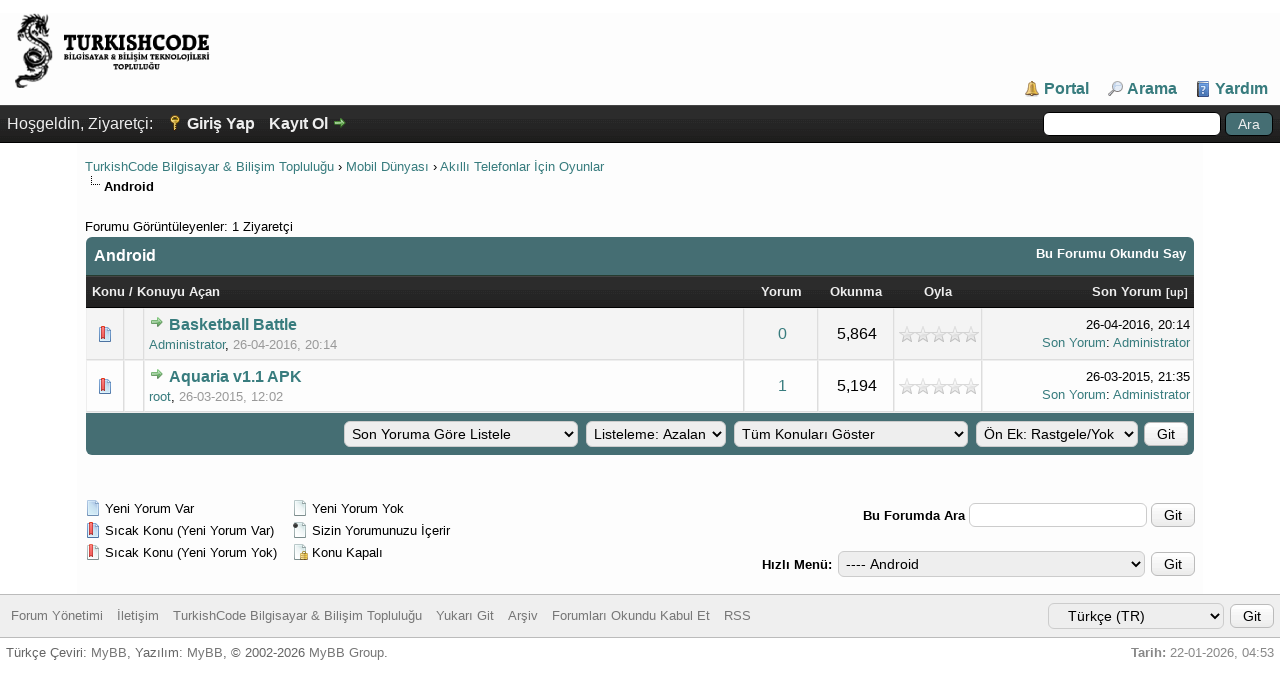

--- FILE ---
content_type: text/html; charset=UTF-8
request_url: https://forum.turkishcode.com/forum-android-51
body_size: 7683
content:
<!DOCTYPE html PUBLIC "-//W3C//DTD XHTML 1.0 Transitional//EN" "http://www.w3.org/TR/xhtml1/DTD/xhtml1-transitional.dtd"><!-- start: forumdisplay -->
<html xml:lang="tr" lang="tr" xmlns="http://www.w3.org/1999/xhtml">
<head>
<title>TurkishCode Bilgisayar & Bilişim Topluluğu - Android </title>
<!-- start: headerinclude -->
<link rel="alternate" type="application/rss+xml" title="Son Aktiviteler (RSS 2.0)" href="https://forum.turkishcode.com/syndication.php" />
<link rel="alternate" type="application/atom+xml" title="Son Aktiviteler (Atom 1.0)" href="https://forum.turkishcode.com/syndication.php?type=atom1.0" />
<meta http-equiv="Content-Type" content="text/html; charset=UTF-8" />
<meta http-equiv="Content-Script-Type" content="text/javascript" />
<script type="text/javascript" src="https://forum.turkishcode.com/jscripts/jquery.js?ver=1823"></script>
<script type="text/javascript" src="https://forum.turkishcode.com/jscripts/jquery.plugins.min.js?ver=1821"></script>
<script type="text/javascript" src="https://forum.turkishcode.com/jscripts/general.js?ver=1827"></script>

<link type="text/css" rel="stylesheet" href="https://forum.turkishcode.com/cache/themes/theme15/global.css?t=1748074228" />
<link type="text/css" rel="stylesheet" href="https://forum.turkishcode.com/cache/themes/theme15/star_ratings.css?t=1747723761" />
<link type="text/css" rel="stylesheet" href="https://forum.turkishcode.com/cache/themes/theme15/thread_status.css?t=1747723761" />
<link type="text/css" rel="stylesheet" href="https://forum.turkishcode.com/cache/themes/theme15/css3.css?t=1748076584" />
<link type="text/css" rel="stylesheet" href="https://forum.turkishcode.com/cache/themes/theme15/onlinetoday.css?t=1748002599" />

<script type="text/javascript">
<!--
	lang.unknown_error = "Sebebi bilinmeyen bir hata oluştu.";
	lang.confirm_title = "Lütfen Onaylayın";
	lang.expcol_collapse = "[-]";
	lang.expcol_expand = "[+]";
	lang.select2_match = "Bir sonuç mevcut, gezinmek için aşağı ve yukarı ok tuşlarını kullanın.";
	lang.select2_matches = "{1} sonuç mevcut, gezinmek için aşağı ve yukarı ok tuşlarını kullanın.";
	lang.select2_nomatches = "Hiçbir sonuç bulunamadı";
	lang.select2_inputtooshort_single = "Lütfen, bir veya daha fazla karakter giriniz";
	lang.select2_inputtooshort_plural = "En az {1} karakter giriniz";
	lang.select2_inputtoolong_single = "Lütfen, bir karakter silin";
	lang.select2_inputtoolong_plural = "Lütfen, {1} karakter silin";
	lang.select2_selectiontoobig_single = "Yanlızca bir öge seçebilirsiniz";
	lang.select2_selectiontoobig_plural = "Yanlızca, {1} öge seçebilirsiniz";
	lang.select2_loadmore = "Sonuçlar yükleniyor&hellip";
	lang.select2_searching = "Aranıyor&hellip;";

	var templates = {
		modal: '<div class=\"modal\">\
	<div style=\"overflow-y: auto; max-height: 400px;\">\
		<table border=\"0\" cellspacing=\"0\" cellpadding=\"5\" class=\"tborder\">\
			<tr>\
				<td class=\"thead\"><strong>__title__</strong></td>\
			</tr>\
			<tr>\
				<td class=\"trow1\">__message__</td>\
			</tr>\
			<tr>\
				<td class=\"tfoot\">\
					<div style=\"text-align: center\" class=\"modal_buttons\">__buttons__</div>\
				</td>\
			</tr>\
		</table>\
	</div>\
</div>',
		modal_button: '<input type=\"submit\" class=\"button\" value=\"__title__\"/>&nbsp;'
	};

	var cookieDomain = ".forum.turkishcode.com";
	var cookiePath = "/";
	var cookiePrefix = "";
	var cookieSecureFlag = "0";
	var deleteevent_confirm = "Bu etkinliği silmek istediğinizden emin misiniz?";
	var removeattach_confirm = "Bu ek dosyayı konudan tamamen silmek istediğinize emin misiniz?";
	var loading_text = 'Lütfen Bekleyiniz.<br />Sayfa Yükleniyor...';
	var saving_changes = 'Değişiklikler Kaydediliyor...';
	var use_xmlhttprequest = "1";
	var my_post_key = "b07f12df118c49aac2844b533c5a5fe4";
	var rootpath = "https://forum.turkishcode.com";
	var imagepath = "https://forum.turkishcode.com/images";
  	var yes_confirm = "Evet";
	var no_confirm = "Hayır";
	var MyBBEditor = null;
	var spinner_image = "https://forum.turkishcode.com/images/spinner.gif";
	var spinner = "<img src='" + spinner_image +"' alt='' />";
	var modal_zindex = 9999;
// -->
</script>
<!-- end: headerinclude -->
<!-- start: forumdisplay_rssdiscovery -->
<link rel="alternate" type="application/rss+xml" title="Android Kategorisindeki Son Konular (RSS 2.0)" href="https://forum.turkishcode.com/syndication.php?fid=51" />
<link rel="alternate" type="application/atom+xml" title="Android Kategorisindeki Son Konular (Atom 1.0)" href="https://forum.turkishcode.com/syndication.php?type=atom1.0&amp;fid=51" />
<!-- end: forumdisplay_rssdiscovery -->
<script type="text/javascript">
<!--
	lang.no_new_posts = "Yeni Yorum Yok";
	lang.click_mark_read = "Forumları Okundu Kabul Et";
	lang.inline_edit_description = "(Tıkla ve düzenlemek için basılı tut)";
	lang.post_fetch_error = "Mesajlar geri getirilirken bir hata oluştu.";
// -->
</script>
<!-- jeditable (jquery) -->
<script type="text/javascript" src="https://forum.turkishcode.com/jscripts/jeditable/jeditable.min.js"></script>
<script type="text/javascript" src="https://forum.turkishcode.com/jscripts/inline_edit.js?ver=1821"></script>
<link rel="canonical" href="https://forum.turkishcode.com/forum-android-51" />
</head>
<body>
<!-- start: header -->
<div id="container">
		<a name="top" id="top"></a>
		<div id="header">
			<div id="logo">
				<div class="wrapper">
					<a href="https://forum.turkishcode.com/index.php"><img src="https://forum.turkishcode.com/images/logo.png" alt="TurkishCode Bilgisayar & Bilişim Topluluğu" title="TurkishCode Bilgisayar & Bilişim Topluluğu" /></a>
					<ul class="menu top_links">
						<!-- start: header_menu_portal -->
<li><a href="https://forum.turkishcode.com/portal.php" class="portal">Portal</a></li>
<!-- end: header_menu_portal -->
						<!-- start: header_menu_search -->
<li><a href="https://forum.turkishcode.com/search.php" class="search">Arama</a></li>
<!-- end: header_menu_search -->
						
						
						<li><a href="https://forum.turkishcode.com/misc.php?action=help" class="help">Yardım</a></li>
					</ul>
				</div>
			</div>
			<div id="panel">
				<div class="upper">
					<div class="wrapper">
						<!-- start: header_quicksearch -->
						<form action="https://forum.turkishcode.com/search.php">
						<fieldset id="search">
							<input name="keywords" type="text" class="textbox" />
							<input value="Ara" type="submit" class="button" />
							<input type="hidden" name="action" value="do_search" />
							<input type="hidden" name="postthread" value="1" />
						</fieldset>
						</form>
<!-- end: header_quicksearch -->
						<!-- start: header_welcomeblock_guest -->
						<!-- Continuation of div(class="upper") as opened in the header template -->
						<span class="welcome">Hoşgeldin, Ziyaretçi: <a href="https://forum.turkishcode.com/member.php?action=login" onclick="$('#quick_login').modal({ fadeDuration: 250, keepelement: true, zIndex: (typeof modal_zindex !== 'undefined' ? modal_zindex : 9999) }); return false;" class="login">Giriş Yap</a> <a href="https://forum.turkishcode.com/member.php?action=register" class="register">Kayıt Ol</a></span>
					</div>
				</div>
				<div class="modal" id="quick_login" style="display: none;">
					<form method="post" action="https://forum.turkishcode.com/member.php">
						<input name="action" type="hidden" value="do_login" />
						<input name="url" type="hidden" value="" />
						<input name="quick_login" type="hidden" value="1" />
						<input name="my_post_key" type="hidden" value="b07f12df118c49aac2844b533c5a5fe4" />
						<table width="100%" cellspacing="0" cellpadding="5" border="0" class="tborder">
							<tr>
								<td class="thead" colspan="2"><strong>Giriş Yap</strong></td>
							</tr>
							<!-- start: header_welcomeblock_guest_login_modal -->
<tr>
	<td class="trow1" width="25%"><strong>Kullanıcı Adı:</strong></td>
	<td class="trow1"><input name="quick_username" id="quick_login_username" type="text" value="" class="textbox initial_focus" /></td>
</tr>
<tr>
	<td class="trow2"><strong>Şifreniz:</strong></td>
	<td class="trow2">
		<input name="quick_password" id="quick_login_password" type="password" value="" class="textbox" /><br />
		<a href="https://forum.turkishcode.com/member.php?action=lostpw" class="lost_password">Şifremi Unuttum?</a>
	</td>
</tr>
<tr>
	<td class="trow1">&nbsp;</td>
	<td class="trow1 remember_me">
		<input name="quick_remember" id="quick_login_remember" type="checkbox" value="yes" class="checkbox" checked="checked" />
		<label for="quick_login_remember">Beni Hatırla</label>
	</td>
</tr>
<tr>
	<td class="trow2" colspan="2">
		<div align="center"><input name="submit" type="submit" class="button" value="Giriş Yap" /></div>
	</td>
</tr>
<!-- end: header_welcomeblock_guest_login_modal -->
						</table>
					</form>
				</div>
				<script type="text/javascript">
					$("#quick_login input[name='url']").val($(location).attr('href'));
				</script>
<!-- end: header_welcomeblock_guest -->
					<!-- </div> in header_welcomeblock_member and header_welcomeblock_guest -->
				<!-- </div> in header_welcomeblock_member and header_welcomeblock_guest -->
			</div>
		</div>
		<div id="content">
			<div class="wrapper">
				
				
				
				
				
				
				
				<!-- start: nav -->

<div class="navigation">
<!-- start: nav_bit -->
<a href="https://forum.turkishcode.com/index.php">TurkishCode Bilgisayar & Bilişim Topluluğu</a><!-- start: nav_sep -->
&rsaquo;
<!-- end: nav_sep -->
<!-- end: nav_bit --><!-- start: nav_bit -->
<a href="forum-mobil-dunyasi">Mobil Dünyası</a><!-- start: nav_sep -->
&rsaquo;
<!-- end: nav_sep -->
<!-- end: nav_bit --><!-- start: nav_bit -->
<a href="forum-akilli-telefonlar-icin-oyunlar">Akıllı Telefonlar İçin Oyunlar</a>
<!-- end: nav_bit --><!-- start: nav_sep_active -->
<br /><img src="https://forum.turkishcode.com/images/nav_bit.png" alt="" />
<!-- end: nav_sep_active --><!-- start: nav_bit_active -->
<span class="active">Android</span>
<!-- end: nav_bit_active -->
</div>
<!-- end: nav -->
				<br />
<!-- end: header -->

<!-- start: forumdisplay_usersbrowsing -->
<span class="smalltext">Forumu Görüntüleyenler: 1 Ziyaretçi</span><br />
<!-- end: forumdisplay_usersbrowsing -->


<!-- start: forumdisplay_threadlist -->
<div class="float_left">
	
</div>
<div class="float_right">
	
</div>
<table border="0" cellspacing="0" cellpadding="5" class="tborder clear">
	<tr>
		<td class="thead" colspan="7">
			<div class="float_right">
				<span class="smalltext"><strong><a href="misc.php?action=markread&amp;fid=51">Bu Forumu Okundu Say</a></strong></span>
			</div>
			<div>
				<strong>Android</strong>
			</div>
		</td>
	</tr>
	<tr>
		<td class="tcat" colspan="3" width="66%"><span class="smalltext"><strong><a href="forum-android-51&amp;datecut=9999&amp;prefix=0&amp;sortby=subject&amp;order=asc">Konu</a>  / <a href="forum-android-51&amp;datecut=9999&amp;prefix=0&amp;sortby=starter&amp;order=asc">Konuyu Açan</a> </strong></span></td>
		<td class="tcat" align="center" width="7%"><span class="smalltext"><strong><a href="forum-android-51&amp;datecut=9999&amp;prefix=0&amp;sortby=replies&amp;order=desc">Yorum</a> </strong></span></td>
		<td class="tcat" align="center" width="7%"><span class="smalltext"><strong><a href="forum-android-51&amp;datecut=9999&amp;prefix=0&amp;sortby=views&amp;order=desc">Okunma</a> </strong></span></td>
		<!-- start: forumdisplay_threadlist_rating -->
	<td class="tcat" align="center" width="80">
		<span class="smalltext"><strong><a href="forum-android-51&amp;datecut=9999&amp;prefix=0&amp;sortby=rating&amp;order=desc">Oyla</a> </strong></span>
		<script type="text/javascript" src="https://forum.turkishcode.com/jscripts/rating.js?ver=1821"></script>
		<script type="text/javascript">
		<!--
			lang.stars = new Array();
			lang.stars[1] = "Çok kötü";
			lang.stars[2] = "Kötü";
			lang.stars[3] = "Orta";
			lang.stars[4] = "İyi";
			lang.stars[5] = "Çok iyi";
			lang.ratings_update_error = "Puanlama güncellenirken bir hata oluştu.";
		// -->
		</script>
	</td>
<!-- end: forumdisplay_threadlist_rating -->
		<td class="tcat" align="right" width="20%"><span class="smalltext"><strong><a href="forum-android-51&amp;datecut=9999&amp;prefix=0&amp;sortby=lastpost&amp;order=desc">Son Yorum</a> <!-- start: forumdisplay_orderarrow -->
<span class="smalltext">[<a href="forum-android-51&amp;datecut=9999&amp;prefix=0&amp;sortby=lastpost&amp;order=asc">up</a>]</span>
<!-- end: forumdisplay_orderarrow --></strong></span></td>
		
	</tr>
	
	
	<!-- start: forumdisplay_thread -->
<tr class="inline_row">
	<td align="center" class="trow1 forumdisplay_regular" width="2%"><span class="thread_status newhotfolder" title="Yeni Yorum Var.Sıcak Konu.">&nbsp;</span></td>
	<td align="center" class="trow1 forumdisplay_regular" width="2%">&nbsp;</td>
	<td class="trow1 forumdisplay_regular">
		
		<div>
          <span> <!-- start: forumdisplay_thread_gotounread -->
<a href="konu-basketball-battle.html?action=newpost"><img src="https://forum.turkishcode.com/images/jump.png" alt="İlk Okunmamış Yoruma Git" title="İlk Okunmamış Yoruma Git" /></a> 
<!-- end: forumdisplay_thread_gotounread --><span class=" subject_new" id="tid_301"><a href="konu-basketball-battle.html">Basketball Battle</a></span></span>
			<div><span class="author smalltext"><a href="https://forum.turkishcode.com/uye-administrator.html">Administrator</a>, </span><span class="thread_start_datetime smalltext">26-04-2016, 20:14</span></div>
		</div>
	</td>
	<td align="center" class="trow1 forumdisplay_regular"><a href="https://forum.turkishcode.com/misc.php?action=whoposted&tid=301" onclick="MyBB.whoPosted(301); return false;">0</a></td>
	<td align="center" class="trow1 forumdisplay_regular">5,864</td>
	<!-- start: forumdisplay_thread_rating -->
<td align="center" class="trow1 forumdisplay_regular" id="rating_table_301">
		<ul class="star_rating star_rating_notrated" id="rating_thread_301">
			<li style="width: 0%" class="current_rating" id="current_rating_301">Derecelendirme: 0/5 - 0 oy</li>
		</ul>
		<script type="text/javascript">
		<!--
			Rating.build_forumdisplay(301, { width: '0', extra_class: ' star_rating_notrated', current_average: 'Derecelendirme: 0/5 - 0 oy' });
		// -->
		</script>
	</td>
<!-- end: forumdisplay_thread_rating -->
	<td class="trow1 forumdisplay_regular" style="white-space: nowrap; text-align: right;">
		<span class="lastpost smalltext">26-04-2016, 20:14<br />
		<a href="konu-basketball-battle.html?action=lastpost">Son Yorum</a>: <a href="https://forum.turkishcode.com/uye-administrator.html">Administrator</a></span>
	</td>

</tr>
<!-- end: forumdisplay_thread --><!-- start: forumdisplay_thread -->
<tr class="inline_row">
	<td align="center" class="trow2 forumdisplay_regular" width="2%"><span class="thread_status newhotfolder" title="Yeni Yorum Var.Sıcak Konu.">&nbsp;</span></td>
	<td align="center" class="trow2 forumdisplay_regular" width="2%">&nbsp;</td>
	<td class="trow2 forumdisplay_regular">
		
		<div>
          <span> <!-- start: forumdisplay_thread_gotounread -->
<a href="konu-aquaria-v1-1-apk.html?action=newpost"><img src="https://forum.turkishcode.com/images/jump.png" alt="İlk Okunmamış Yoruma Git" title="İlk Okunmamış Yoruma Git" /></a> 
<!-- end: forumdisplay_thread_gotounread --><span class=" subject_new" id="tid_16"><a href="konu-aquaria-v1-1-apk.html">Aquaria v1.1 APK</a></span></span>
			<div><span class="author smalltext"><a href="https://forum.turkishcode.com/uye-root.html">root</a>, </span><span class="thread_start_datetime smalltext">26-03-2015, 12:02</span></div>
		</div>
	</td>
	<td align="center" class="trow2 forumdisplay_regular"><a href="https://forum.turkishcode.com/misc.php?action=whoposted&tid=16" onclick="MyBB.whoPosted(16); return false;">1</a></td>
	<td align="center" class="trow2 forumdisplay_regular">5,194</td>
	<!-- start: forumdisplay_thread_rating -->
<td align="center" class="trow2 forumdisplay_regular" id="rating_table_16">
		<ul class="star_rating star_rating_notrated" id="rating_thread_16">
			<li style="width: 0%" class="current_rating" id="current_rating_16">Derecelendirme: 0/5 - 0 oy</li>
		</ul>
		<script type="text/javascript">
		<!--
			Rating.build_forumdisplay(16, { width: '0', extra_class: ' star_rating_notrated', current_average: 'Derecelendirme: 0/5 - 0 oy' });
		// -->
		</script>
	</td>
<!-- end: forumdisplay_thread_rating -->
	<td class="trow2 forumdisplay_regular" style="white-space: nowrap; text-align: right;">
		<span class="lastpost smalltext">26-03-2015, 21:35<br />
		<a href="konu-aquaria-v1-1-apk.html?action=lastpost">Son Yorum</a>: <a href="https://forum.turkishcode.com/uye-administrator.html">Administrator</a></span>
	</td>

</tr>
<!-- end: forumdisplay_thread -->
	<!-- start: forumdisplay_forumsort -->
<tr>
		<td class="tfoot" align="right" colspan="7">
			<form action="forumdisplay.php" method="get">
				<input type="hidden" name="fid" value="51" />
				<select name="sortby">
					<option value="subject">Konu Başlığına Göre Listele</option>
					<option value="lastpost" selected="selected">Son Yoruma Göre Listele</option>
					<option value="starter">Konuyu Başlatana Göre Listele</option>
					<option value="started">Konu Açılış Tarihine Göre Listele</option>
					<!-- start: forumdisplay_threadlist_sortrating -->
<option value="rating" >Oylamaya Göre Listele</option>
<!-- end: forumdisplay_threadlist_sortrating -->
					<option value="replies">Yorum Sayısına Göre Listele</option>
					<option value="views">Okunma Sayısına Göre Listele</option>
				</select>
				<select name="order">
					<option value="asc">Listeleme: Artan</option>
					<option value="desc" selected="selected">Listeleme: Azalan</option>
				</select>
				<select name="datecut">
					<option value="1">Bugünkü Konuları Göster</option>
					<option value="5">Son 5 Günlük Konuları Göster</option>
					<option value="10">Son 10 Günlük Konuları Göster</option>
					<option value="20">Son 20 Günlük Konuları Göster</option>
					<option value="50">Son 50 Günlük Konuları Göster</option>
					<option value="75">Son 75 Günlük Konuları Göster</option>
					<option value="100">Son 100 Günlük Konuları Göster</option>
					<option value="365">1 Yıllık Konular</option>
					<option value="9999" selected="selected">Tüm Konuları Göster</option>
				</select>
				<!-- start: forumdisplay_threadlist_prefixes -->
<select name="prefix">
<option value="-2">Ön Ek: Rastgele Ekle</option>
<option value="-1">Ön Ek: Hayır Ekleme</option>
<option value="0" selected="selected">Ön Ek: Rastgele/Yok</option>
<!-- start: forumdisplay_threadlist_prefixes_prefix -->
<option value="1">Ön Ek: Çözüm</option>
<!-- end: forumdisplay_threadlist_prefixes_prefix -->
</select>
<!-- end: forumdisplay_threadlist_prefixes -->
				<!-- start: gobutton -->
<input type="submit" class="button" value="Git" />
<!-- end: gobutton -->
			</form>
		</td>
	</tr>
<!-- end: forumdisplay_forumsort -->
</table>
<div class="float_left">
	
</div>
<div class="float_right" style="margin-top: 4px;">
	
</div>
<br class="clear" />
<br />
<div class="float_left">
	<div class="float_left">
		<dl class="thread_legend smalltext">
			<dd><span class="thread_status newfolder" title="Yeni Yorum Var">&nbsp;</span> Yeni Yorum Var</dd>
			<dd><span class="thread_status newhotfolder" title="Sıcak Konu (Yeni Yorum Var)">&nbsp;</span> Sıcak Konu (Yeni Yorum Var)</dd>
			<dd><span class="thread_status hotfolder" title="Sıcak Konu (Yeni Yorum Yok)">&nbsp;</span> Sıcak Konu (Yeni Yorum Yok)</dd>
		</dl>
	</div>
	<div class="float_left">
		<dl class="thread_legend smalltext">
			<dd><span class="thread_status folder" title="Yeni Yorum Yok">&nbsp;</span> Yeni Yorum Yok</dd>
			<dd><span class="thread_status dot_folder" title="Sizin Yorumunuzu İçerir">&nbsp;</span> Sizin Yorumunuzu İçerir</dd>
			<dd><span class="thread_status closefolder" title="Konu Kapalı">&nbsp;</span> Konu Kapalı</dd>
		</dl>
	</div>
	<br class="clear" />
</div>
<div class="float_right" style="text-align: right;">
	
	<!-- start: forumdisplay_searchforum -->
<form action="search.php">
	<span class="smalltext"><strong>Bu Forumda Ara</strong></span>
	<input type="text" class="textbox" name="keywords" /> <!-- start: gobutton -->
<input type="submit" class="button" value="Git" />
<!-- end: gobutton -->
	<input type="hidden" name="action" value="do_search" />
	<input type="hidden" name="forums[]" value="51" />
	<input type="hidden" name="postthread" value="1" />
	</form><br />
<!-- end: forumdisplay_searchforum -->
	<!-- start: forumjump_advanced -->
<form action="forumdisplay.php" method="get">
<span class="smalltext"><strong>Hızlı Menü:</strong></span>
<select name="fid" class="forumjump">
<option value="-4">Özel Mesajlar</option>
<option value="-3">Kullanıcı Kontrol Paneli</option>
<option value="-5">Kimler Çevrimiçi</option>
<option value="-2">Gelişmiş Arama</option>
<option value="-1">Forum Ana Sayfası</option>
<!-- start: forumjump_bit -->
<option value="6" > Genel</option>
<!-- end: forumjump_bit --><!-- start: forumjump_bit -->
<option value="14" >-- Forum Kuralları</option>
<!-- end: forumjump_bit --><!-- start: forumjump_bit -->
<option value="15" >-- Duyurular</option>
<!-- end: forumjump_bit --><!-- start: forumjump_bit -->
<option value="16" >-- TurkishCode Haberler</option>
<!-- end: forumjump_bit --><!-- start: forumjump_bit -->
<option value="17" >-- Teknoloji Haberleri</option>
<!-- end: forumjump_bit --><!-- start: forumjump_bit -->
<option value="7" > TurkishCode Projeleri</option>
<!-- end: forumjump_bit --><!-- start: forumjump_bit -->
<option value="18" >-- Ücretli Programlar</option>
<!-- end: forumjump_bit --><!-- start: forumjump_bit -->
<option value="19" >-- Ücretsiz Programlar</option>
<!-- end: forumjump_bit --><!-- start: forumjump_bit -->
<option value="89" >---- Karartı</option>
<!-- end: forumjump_bit --><!-- start: forumjump_bit -->
<option value="128" >-- Mobil Uygulamalar</option>
<!-- end: forumjump_bit --><!-- start: forumjump_bit -->
<option value="129" >---- Android</option>
<!-- end: forumjump_bit --><!-- start: forumjump_bit -->
<option value="20" >-- Çevrimiçi Uygulamalar</option>
<!-- end: forumjump_bit --><!-- start: forumjump_bit -->
<option value="21" >-- Web Uygulamaları</option>
<!-- end: forumjump_bit --><!-- start: forumjump_bit -->
<option value="131" >---- Atasözleri Web</option>
<!-- end: forumjump_bit --><!-- start: forumjump_bit -->
<option value="132" >---- Deyimler Web</option>
<!-- end: forumjump_bit --><!-- start: forumjump_bit -->
<option value="22" >-- Teknik Destek</option>
<!-- end: forumjump_bit --><!-- start: forumjump_bit -->
<option value="23" >-- Hatalar ve Çözümleri</option>
<!-- end: forumjump_bit --><!-- start: forumjump_bit -->
<option value="13" > Programlama &amp; Web Tasarım</option>
<!-- end: forumjump_bit --><!-- start: forumjump_bit -->
<option value="78" >-- Masaüstü</option>
<!-- end: forumjump_bit --><!-- start: forumjump_bit -->
<option value="80" >---- Delphi</option>
<!-- end: forumjump_bit --><!-- start: forumjump_bit -->
<option value="82" >---- C#</option>
<!-- end: forumjump_bit --><!-- start: forumjump_bit -->
<option value="95" >---- Java</option>
<!-- end: forumjump_bit --><!-- start: forumjump_bit -->
<option value="113" >---- C/C++</option>
<!-- end: forumjump_bit --><!-- start: forumjump_bit -->
<option value="79" >-- Web</option>
<!-- end: forumjump_bit --><!-- start: forumjump_bit -->
<option value="83" >---- Php</option>
<!-- end: forumjump_bit --><!-- start: forumjump_bit -->
<option value="84" >---- Asp</option>
<!-- end: forumjump_bit --><!-- start: forumjump_bit -->
<option value="85" >---- Html</option>
<!-- end: forumjump_bit --><!-- start: forumjump_bit -->
<option value="86" >---- Css</option>
<!-- end: forumjump_bit --><!-- start: forumjump_bit -->
<option value="87" >---- Javascript</option>
<!-- end: forumjump_bit --><!-- start: forumjump_bit -->
<option value="125" >-- Mobil</option>
<!-- end: forumjump_bit --><!-- start: forumjump_bit -->
<option value="126" >---- Android</option>
<!-- end: forumjump_bit --><!-- start: forumjump_bit -->
<option value="127" >---- IOS</option>
<!-- end: forumjump_bit --><!-- start: forumjump_bit -->
<option value="130" >-- Düzenli İfadeler (Regular Expression)</option>
<!-- end: forumjump_bit --><!-- start: forumjump_bit -->
<option value="122" >-- Genel</option>
<!-- end: forumjump_bit --><!-- start: forumjump_bit -->
<option value="100" > Uygulama Güvenliği &amp; Tersine Mühendislik</option>
<!-- end: forumjump_bit --><!-- start: forumjump_bit -->
<option value="101" >-- Uygulama Analizi</option>
<!-- end: forumjump_bit --><!-- start: forumjump_bit -->
<option value="103" >-- Uygulama Güvenlik Testi</option>
<!-- end: forumjump_bit --><!-- start: forumjump_bit -->
<option value="104" >-- Crack Me &amp; Keygen Me</option>
<!-- end: forumjump_bit --><!-- start: forumjump_bit -->
<option value="106" >-- Unpack Me</option>
<!-- end: forumjump_bit --><!-- start: forumjump_bit -->
<option value="105" >-- Kriptografi</option>
<!-- end: forumjump_bit --><!-- start: forumjump_bit -->
<option value="108" >-- Araçlar</option>
<!-- end: forumjump_bit --><!-- start: forumjump_bit -->
<option value="107" >-- Tutorials (Eğitim Dökümanları)</option>
<!-- end: forumjump_bit --><!-- start: forumjump_bit -->
<option value="8" > Bilgisayar Genel</option>
<!-- end: forumjump_bit --><!-- start: forumjump_bit -->
<option value="24" >-- Bilgisayar ve Veri Güvenliği</option>
<!-- end: forumjump_bit --><!-- start: forumjump_bit -->
<option value="25" >-- Bilgisayar Programları</option>
<!-- end: forumjump_bit --><!-- start: forumjump_bit -->
<option value="26" >-- Bilgisayar Oyunları</option>
<!-- end: forumjump_bit --><!-- start: forumjump_bit -->
<option value="28" >---- Savaş Oyunları</option>
<!-- end: forumjump_bit --><!-- start: forumjump_bit -->
<option value="29" >---- Aksiyon Oyunları</option>
<!-- end: forumjump_bit --><!-- start: forumjump_bit -->
<option value="30" >---- Online Oyunlar</option>
<!-- end: forumjump_bit --><!-- start: forumjump_bit -->
<option value="31" >---- Emulator Oyunları</option>
<!-- end: forumjump_bit --><!-- start: forumjump_bit -->
<option value="32" >---- Strateji Oyunları</option>
<!-- end: forumjump_bit --><!-- start: forumjump_bit -->
<option value="90" >-- Donanım Sorunları &amp; Çözümleri &amp; İpuçları</option>
<!-- end: forumjump_bit --><!-- start: forumjump_bit -->
<option value="27" >-- Yazılım Sorunları &amp; Çözümleri &amp; İpuçları</option>
<!-- end: forumjump_bit --><!-- start: forumjump_bit -->
<option value="9" > İnternet Dünyası</option>
<!-- end: forumjump_bit --><!-- start: forumjump_bit -->
<option value="33" >-- Ağ Yapılandırması / Güvenliği</option>
<!-- end: forumjump_bit --><!-- start: forumjump_bit -->
<option value="123" >-- Sunucu Yapılandırması / Güvenliği</option>
<!-- end: forumjump_bit --><!-- start: forumjump_bit -->
<option value="34" >-- E-Posta Güvenliği</option>
<!-- end: forumjump_bit --><!-- start: forumjump_bit -->
<option value="35" >-- Sosyal Medya</option>
<!-- end: forumjump_bit --><!-- start: forumjump_bit -->
<option value="36" >---- Facebook</option>
<!-- end: forumjump_bit --><!-- start: forumjump_bit -->
<option value="37" >---- Twitter</option>
<!-- end: forumjump_bit --><!-- start: forumjump_bit -->
<option value="133" >---- Instagram</option>
<!-- end: forumjump_bit --><!-- start: forumjump_bit -->
<option value="91" >-- Web Tarayıcıları</option>
<!-- end: forumjump_bit --><!-- start: forumjump_bit -->
<option value="92" >---- Firefox</option>
<!-- end: forumjump_bit --><!-- start: forumjump_bit -->
<option value="93" >---- Chrome</option>
<!-- end: forumjump_bit --><!-- start: forumjump_bit -->
<option value="94" >---- İnternet explorer</option>
<!-- end: forumjump_bit --><!-- start: forumjump_bit -->
<option value="116" >-- Arama Motorları</option>
<!-- end: forumjump_bit --><!-- start: forumjump_bit -->
<option value="117" >---- Google</option>
<!-- end: forumjump_bit --><!-- start: forumjump_bit -->
<option value="118" >---- Yandex</option>
<!-- end: forumjump_bit --><!-- start: forumjump_bit -->
<option value="119" >---- Yahoo</option>
<!-- end: forumjump_bit --><!-- start: forumjump_bit -->
<option value="120" >---- Bing</option>
<!-- end: forumjump_bit --><!-- start: forumjump_bit -->
<option value="109" >-- Genel</option>
<!-- end: forumjump_bit --><!-- start: forumjump_bit -->
<option value="10" > Mobil Dünyası</option>
<!-- end: forumjump_bit --><!-- start: forumjump_bit -->
<option value="38" >-- Akıllı Telefonlar İçin Programlar</option>
<!-- end: forumjump_bit --><!-- start: forumjump_bit -->
<option value="46" >---- Android</option>
<!-- end: forumjump_bit --><!-- start: forumjump_bit -->
<option value="47" >---- Windows Phone</option>
<!-- end: forumjump_bit --><!-- start: forumjump_bit -->
<option value="39" >-- Akıllı Telefonlar İçin Oyunlar</option>
<!-- end: forumjump_bit --><!-- start: forumjump_bit -->
<option value="51" selected="selected">---- Android</option>
<!-- end: forumjump_bit --><!-- start: forumjump_bit -->
<option value="52" >---- Windows Phone</option>
<!-- end: forumjump_bit --><!-- start: forumjump_bit -->
<option value="40" >-- Akıllı Telefon Sorunları &amp; Çözümleri</option>
<!-- end: forumjump_bit --><!-- start: forumjump_bit -->
<option value="55" >---- Symbian</option>
<!-- end: forumjump_bit --><!-- start: forumjump_bit -->
<option value="56" >---- Android</option>
<!-- end: forumjump_bit --><!-- start: forumjump_bit -->
<option value="57" >---- Windows Phone</option>
<!-- end: forumjump_bit --><!-- start: forumjump_bit -->
<option value="41" >-- Mobil Modem</option>
<!-- end: forumjump_bit --><!-- start: forumjump_bit -->
<option value="58" >---- Vodem ( Vodafone Mobil Modem )</option>
<!-- end: forumjump_bit --><!-- start: forumjump_bit -->
<option value="42" >-- Gsm Operatörleri</option>
<!-- end: forumjump_bit --><!-- start: forumjump_bit -->
<option value="59" >---- Avea</option>
<!-- end: forumjump_bit --><!-- start: forumjump_bit -->
<option value="60" >---- Turkcell</option>
<!-- end: forumjump_bit --><!-- start: forumjump_bit -->
<option value="61" >---- Vodafone</option>
<!-- end: forumjump_bit --><!-- start: forumjump_bit -->
<option value="11" > İşletim Sistemleri</option>
<!-- end: forumjump_bit --><!-- start: forumjump_bit -->
<option value="62" >-- Microsoft Windows</option>
<!-- end: forumjump_bit --><!-- start: forumjump_bit -->
<option value="64" >---- Windows Xp</option>
<!-- end: forumjump_bit --><!-- start: forumjump_bit -->
<option value="66" >---- Windows 7</option>
<!-- end: forumjump_bit --><!-- start: forumjump_bit -->
<option value="67" >---- Windows 8</option>
<!-- end: forumjump_bit --><!-- start: forumjump_bit -->
<option value="88" >---- Windows 10</option>
<!-- end: forumjump_bit --><!-- start: forumjump_bit -->
<option value="68" >---- Windows Genel Yapılandırma &amp; Ayarlar</option>
<!-- end: forumjump_bit --><!-- start: forumjump_bit -->
<option value="69" >---- Sorunlar &amp; Çözümler</option>
<!-- end: forumjump_bit --><!-- start: forumjump_bit -->
<option value="115" >---- Genel</option>
<!-- end: forumjump_bit --><!-- start: forumjump_bit -->
<option value="63" >-- Linux</option>
<!-- end: forumjump_bit --><!-- start: forumjump_bit -->
<option value="70" >---- Pardus</option>
<!-- end: forumjump_bit --><!-- start: forumjump_bit -->
<option value="71" >---- Ubuntu</option>
<!-- end: forumjump_bit --><!-- start: forumjump_bit -->
<option value="72" >---- Back Track</option>
<!-- end: forumjump_bit --><!-- start: forumjump_bit -->
<option value="73" >---- Android</option>
<!-- end: forumjump_bit --><!-- start: forumjump_bit -->
<option value="124" >---- Centos 6 &amp; 7</option>
<!-- end: forumjump_bit --><!-- start: forumjump_bit -->
<option value="121" >-- Genel</option>
<!-- end: forumjump_bit --><!-- start: forumjump_bit -->
<option value="12" > Grafik Tasarım &amp; Photoshop</option>
<!-- end: forumjump_bit --><!-- start: forumjump_bit -->
<option value="74" >-- Photoshop</option>
<!-- end: forumjump_bit --><!-- start: forumjump_bit -->
<option value="114" >-- Genel</option>
<!-- end: forumjump_bit --><!-- start: forumjump_bit -->
<option value="96" > Serbest Bölge</option>
<!-- end: forumjump_bit --><!-- start: forumjump_bit -->
<option value="97" >-- Eğitim / Öğretim</option>
<!-- end: forumjump_bit --><!-- start: forumjump_bit -->
<option value="98" >-- Sohbet</option>
<!-- end: forumjump_bit --><!-- start: forumjump_bit -->
<option value="99" >-- Destek ve Yardımlaşma</option>
<!-- end: forumjump_bit -->
</select>
<!-- start: gobutton -->
<input type="submit" class="button" value="Git" />
<!-- end: gobutton -->
</form>
<script type="text/javascript">
$(".forumjump").on('change', function() {
	var option = $(this).val();

	if(option < 0)
	{
		window.location = 'forumdisplay.php?fid='+option;
	}
	else
	{
		window.location = 'forumdisplay.php?fid='+option;
	}
});
</script>
<!-- end: forumjump_advanced -->
</div>
<br class="clear" />
<!-- end: forumdisplay_threadlist -->
<!-- start: footer -->

	</div>
</div>
<div id="footer">
	<div class="upper">
		<div class="wrapper">
			<!-- start: footer_languageselect -->
<div class="language">
<form method="POST" action="/forumdisplay.php" id="lang_select">
	<input type="hidden" name="google_seo_forum" value="android-51" />
<input type="hidden" name="fid" value="51" />

	<input type="hidden" name="my_post_key" value="b07f12df118c49aac2844b533c5a5fe4" />
	<select name="language" onchange="MyBB.changeLanguage();">
		<optgroup label="Dili Değiştir">
			<!-- start: footer_languageselect_option -->
<option value="english">&nbsp;&nbsp;&nbsp;English (American)</option>
<!-- end: footer_languageselect_option --><!-- start: footer_languageselect_option -->
<option value="turkish" selected="selected">&nbsp;&nbsp;&nbsp;Türkçe (TR)</option>
<!-- end: footer_languageselect_option -->
		</optgroup>
	</select>
	<!-- start: gobutton -->
<input type="submit" class="button" value="Git" />
<!-- end: gobutton -->
</form>
</div>
<!-- end: footer_languageselect -->
			
			<ul class="menu bottom_links">
				<!-- start: footer_showteamlink -->
<li><a href="showteam.php">Forum Yönetimi</a></li>
<!-- end: footer_showteamlink -->
				<!-- start: footer_contactus -->
<li><a href="https://forum.turkishcode.com/contact.php">İletişim</a></li>
<!-- end: footer_contactus -->
				<li><a href="https://forum.turkishcode.com/">TurkishCode Bilgisayar & Bilişim Topluluğu</a></li>
				<li><a href="#top">Yukarı Git</a></li>
				<li><a href="https://forum.turkishcode.com/archive/index.php?forum-51.html">Arşiv</a></li>
				<li><a href="https://forum.turkishcode.com/misc.php?action=markread">Forumları Okundu Kabul Et</a></li>
				<li><a href="https://forum.turkishcode.com/misc.php?action=syndication">RSS</a></li>
			</ul>
		</div>
	</div>
	<div class="lower">
		<div class="wrapper">
			<span id="current_time"><strong>Tarih:</strong> 22-01-2026, 04:53</span>
			<span id="copyright">
				<!-- MyBB is free software developed and maintained by a volunteer community.
					It would be much appreciated by the MyBB Group if you left the full copyright and "powered by" notice intact,
					to show your support for MyBB.  If you choose to remove or modify the copyright below,
					you may be refused support on the MyBB Community Forums.

					This is free software, support us and we'll support you. -->
				Türkçe Çeviri: <a href="https://mybbturkce.com" target="_blank" title="MyBB Türkçe Destek Forumu">MyBB</a>, Yazılım: <a href="https://mybb.com" target="_blank" rel="noopener">MyBB</a>, &copy; 2002-2026 <a href="https://mybb.com" target="_blank" rel="noopener">MyBB Group</a>.
				<!-- End powered by -->
			</span>
		</div>
	</div>
</div>
<!-- The following piece of code allows MyBB to run scheduled tasks. DO NOT REMOVE --><!-- start: task_image -->
<img src="https://forum.turkishcode.com/task.php" width="1" height="1" alt="" />
<!-- end: task_image --><!-- End task image code -->

</div>
<!-- end: footer -->
</body>
</html>
<!-- end: forumdisplay -->

--- FILE ---
content_type: text/css
request_url: https://forum.turkishcode.com/cache/themes/theme15/global.css?t=1748074228
body_size: 7758
content:
body {
	color: var(--fgcolor);
	text-align: center;
	line-height: 1.4;
	margin: 0;
	font-family: Tahoma, Verdana, Arial, Sans-Serif;
	font-size: var(--base_font_size);
	overflow-y: scroll;
	margin-top: 1%;
}

:root {
  --fgcolor:333;
  --fgcolor_header: #eee;
  --link_color: #387c7e;
  
  --bg_panel: #fdfdfd;
  --quote: #f5f3ef;
  --bg_posts: #fbfbfb;
  --bg_post_author: #eee;
  --bg_header_and_footer: #456e73;
  --table_footer_color: #fafafa;
  --bg_row1: #f4f4f4;
  --bg_row2: #fdfdfd;
  --bg_frame: #efefef;
  --padding_lr: 20px;
  --padding_lr_pad: 8px;
  --padding_lr_big_mobile: 5px;
  --padding_lr_mobile: 3px;
  --padding_lr_tiny_mobile: 1px;
  --base_font_size: 14px;
  --landscape_font_size: 16px;
}

table {
	<!-- color: #333; -->
}

/* no display on small and tiny screens  */
@media only screen and (max-device-width: 520px){
 .bigScreen {
	display: none;
 }
 .trow1, trow2 {
	padding-left: 2px;
	padding-right: 1px;
 }
 
}

/* no display on small screens  */
@media only screen and (min-device-width: 521px){
 .smallScreen {
  display: none;
 }
 .trow1, .trow2 {
	padding-left: 4px;
	padding-right: 2px;
 }
}

@media only screen and (min-device-width: 550px){
 #container {
	font-size: var(--landscape_font_size);
 }
}

@media only screen and (max-device-height: 480px){
.trow1, trow2 {
	padding-top: 2px;
	padding-buttom: 2px;
 }
}

@media only screen and (max-device-height: 620px){
.trow1, trow2 {
	padding-top: 3px;
	padding-buttom: 3px;
 }
}



/* table data (in column) that need to stay but use 0 space on small screens*/
.minimum {  
	padding:0;  
} 

a:link {
	color: var(--link_color);
	text-decoration: none;
}

a:visited {
	color: var(--link_color);
	text-decoration: none;
}

a:hover,
a:active {
	color: var(--link_color);
	text-decoration: underline;
}

#container {
	text-align: left;
	line-height: 1.4;
	margin: 0;
	font-family: Tahoma, Verdana, Arial, Sans-Serif;
}

.wrapper {
	max-width: 1500px;
	margin: auto auto;
}

#logo {
	background: var(--bg_panel);
	padding: 0 0 5px 0;
	text-align: left; <!-- not working for Opera Browser -->
}

.ruler {
	margin-right:10px; 
	margin-left:10px; 
	height: 1px;
}

#content {
	background: var(--bg_panel);
	width: auto !important;
	padding: 10px var(--padding_lr);
	overflow: hidden;
}


@media only screen and (min-device-width: 641px) {  
#content {
 	padding: 15px var(--padding_lr_pad);
	margin-left: 6%;
    margin-right: 6%;
}
}

@media only screen and (min-device-width: 481px) and (max-device-width: 640px) {  
#content {
 	padding: 8px var(--padding_lr_big_mobile);
}
}

@media only screen and (min-device-width: 361px) and (max-device-width: 480px) {  
#content {
 	padding: 8px var(--padding_lr_mobile);
}
}

@media only screen and (max-device-width: 360px) {  
#content {
 	padding: 8px var(--padding_lr_tiny_mobile);
}
}

#header ul.menu {
	margin: 0;
	padding: 0;
	list-style: none;
}

#header ul.menu li {
	margin: 0 7px;
	display: inline;
}

#header ul.menu li a {
	padding-left: 20px;
	background-image: url(../../../images/headerlinks_sprite.png);
	background-repeat: no-repeat;
	display: inline-block;
	line-height: 16px;
}

#logo ul.top_links {
	font-weight: bold;
	text-align: right;
	margin: -10px 5px 0 0;
}

#logo ul.top_links a.search {
	background-position: 0 0;
}

#logo ul.top_links a.memberlist {
	background-position: 0 -20px;
}

#logo ul.top_links a.calendar {
	background-position: 0 -40px;
}

#logo ul.top_links a.help {
	background-position: 0 -60px;
}

#logo ul.top_links a.portal {
	background-position: 0 -180px;
}

#panel .upper a.logout {
	font-weight: bold;
	background: url(../../../images/headerlinks_sprite.png) right -80px no-repeat;
	padding-right: 20px;
	margin-left: 10px;
}

#panel .upper a.login,
#panel .upper a.lost_password {
	background: url(../../../images/headerlinks_sprite.png) 0 -100px no-repeat;
	padding-left: 20px;
	margin-left: 10px;
	font-weight: bold;
}

#panel .upper a.register {
	background: url(../../../images/headerlinks_sprite.png) right -80px no-repeat;
	padding-right: 20px;
	margin-left: 10px;
	font-weight: bold;
}

#panel .lower ul.panel_links {
	float: left;
}

#panel .lower ul.panel_links a.usercp {
	background-position: 0 -120px;
}

#panel .lower ul.panel_links a.modcp {
	background-position: 0 -140px;
}

#panel .lower ul.panel_links a.admincp {
	background-position: 0 -160px;
}

#panel .lower ul.user_links {
	float: right;
}

#panel .lower ul.user_links li a {
	padding: 0;
	background-image: none;
}

#panel .upper {
	background: #0f0f0f url(../../../images/tcat.png) repeat-x;
	color: var(--fgcolor_header);
	border-top: 1px solid #444;
	border-bottom: 1px solid #000;
	padding: 7px;
	clear: both;
}

#panel .upper a:link,
#panel .upper a:visited,
#panel .upper a:hover,
#panel .upper a:active {
	color: var(--fgcolor_header);
}

#panel .lower {
	background: var(--bg_frame);
	color: #999;
	border-top: 1px solid #eee;
	border-bottom: 1px solid #ccc;
	padding: 5px;
}

#panel .lower a:link,
#panel .lower a:visited,
#panel .lower a:hover,
#panel .lower a:active {
	color: #666;
}

#search {
	border: 0;
	padding: 0;
	margin: 0;
	float: right;
	vertical-align: middle;
}

#search input.button,
#search input.textbox {
	border-color: #000;
}

#search input.button {
	/*background: #f69f21 url(../../../images/thead.png) top left repeat-x;*/
	background: var(--bg_header_and_footer);
	color: var(--fgcolor_header);
}

#search input {
	margin: -3px 0;
}

#quick_login .remember_me input {
	vertical-align: middle;
	margin: -3px 0 0 5px;
}

#footer {
	clear: both;
}

#footer ul.menu {
	margin: 0;
	padding: 0;
	list-style: none;
}

#footer ul.menu li {
	margin: 0 5px;
	display: inline;
}

#footer .upper {
	background: var(--bg_frame);
	border-top: 1px solid #bbb;
	border-bottom: 1px solid #bbb;
	padding: 6px;
	font-size: smaller;
	overflow: hidden;
	line-height: 1.6;
}

#footer a:link,
#footer a:visited,
#footer a:hover,
#footer a:active {
	color: #777;
}

#footer .upper .language {
	float: right;
	/*margin: -1px;*/
	margin-left: 15px;
}

#footer .upper .language select {
	border-color: #ccc;
}

#footer .upper .theme {
	float: right;
	/*margin: -1px;*/
	margin-left: 15px;
}

#footer .upper .theme select {
	border-color: #ccc;
}

#footer .upper ul.bottom_links {
	float: left;
	margin: 4px 0 0 0;
}

#footer .lower {
	color: #666;
	padding: 6px 6px 12px 6px;
	overflow: hidden;
	font-size: smaller;
}

#footer .lower a:link,
#footer .lower a:visited {
	/* color: var(--table_footer_color); */
	/* font-weight: bold; */
}

#footer .lower a:hover,
#footer .lower a:active {
	color: var(--fgcolor);
	text-decoration: underline;
	/*font-weight: bold; */
}

#footer .lower #current_time {
	float: right;
	color: #888;
}

#debug {
	float: right;
	text-align: right;
	margin-top: 20px;
	font-size: smaller;
}

.scaleimages img {
	max-width: 100%;
}

.scaleimages_logo img {
	max-width: 100%;
	max-height: 200px;
	padding-bottom:10px;
}

.scaleimages_postbody img{
	max-width: 100%;
	max-height: 600px;
}


/* .. and (-... or ...) not working */
.forum_status {
	height: 30px;
	width: 30px;
	background: url(../../../images/forum_icon_sprite.png) no-repeat 0 0;
}

@media only screen and (min-device-width: 520px) {  
 .forum_status {
	display: inline-block;
 }
}


.forum_on {
	background-position: 0 0;
}

.forum_off {
	background-position: 0 -30px;
}

.forum_offclose {
	background-position: 0 -60px;
}

.forum_offlink {
	background-position: 0 -90px;
}

.subforumicon {
	height: 10px;
	width: 10px;
	display: inline-block;
	margin: 0 5px;
	background: url(../../../images/mini_status_sprite.png) no-repeat 0 0;
}

.subforum_minion {
	background-position: 0 0;
}

.subforum_minioff {
	background-position: 0 -10px;
}

.subforum_minioffclose {
	background-position: 0 -20px;
}

.subforum_miniofflink {
	background-position: 0 -30px;
}

.tborder {
	background: var(--bg_panel);
	width: 100%;
	margin: auto auto;
	/*border: 1px solid #ccc;*/
	padding: 1px;
}

.tfixed {
	table-layout: fixed;
	word-wrap: break-word;
}

.thead {
	/*background: #f69f21 url(../../../images/thead.png) top left repeat-x;*/
	background: var(--bg_header_and_footer);
	color: #fff;
	border-bottom: 1px solid #263c30;
	padding: 8px;
}

.thead a:link {
	color: #fff;
	text-decoration: none;
}

.thead a:visited {
	color: var(--fgcolor_header);
	text-decoration: none;
}

.thead a:hover,
.thead a:active {
	color: var(--fgcolor_header);
	text-decoration: underline;
}

.tcat {
	background: #0f0f0f url(../../../images/tcat.png) repeat-x;
	color: var(--fgcolor_header);
	border-top: 1px solid #444;
	border-bottom: 1px solid #000;
	padding: 6px;
}

.tcat a:link {
	color: var(--fgcolor_header);
}

.tcat a:visited {
	color: var(--fgcolor_header);
}

.tcat a:hover,
.tcat a:active {
	color: var(--fgcolor_header);
}

.trow1 {
	background: var(--bg_row1);
	border: 1px solid;
	border-color: #eee #ddd #ddd #eee;
}

.trow2 {
	background: var(--bg_row2);
	border: 1px solid;
	border-color: #eee #ddd #ddd #eee;
}

/* changed from solid border to inner box shadow */
.trow_shaded {
	box-shadow: inset 1px 1px 5px 1px var(--bg_header_and_footer);
}



.no_bottom_border {
	border-bottom: 0;
}

.post.unapproved_post {
	background: #ffdde0;
}

.thread_start_datetime {
	color: #999;
}

.post.unapproved_post .post_author {
	border-bottom-color: var(--bg_post_author);
}

.post.classic.unapproved_post .post_author {
	border-color: #ffb8be;
}

.post.unapproved_post .post_controls {
	border-top-color: #ffb8be;
}

.trow_deleted,
.post.deleted_post {
    box-shadow: 4px 5px 8px 0px #40597297;
    background: var(--bg_posts);
}

.trow_selected,
tr.trow_selected td {
	background: #eeeBD9;
	color: var(--fgcolor);
	border-right-color: #F7E86A;
	border-bottom-color: #F7E86A;
}

.trow_selected a:link,
.trow_selected a:visited,
.trow_selected a:hover,
.trow_selected a:active {
	color: var(--fgcolor);
}

.trow_sep {
	background: var(--bg_row2);
	color: var(--fgcolor);
	padding: 6px;
	font-size: smaller;
	font-weight: bold;
}

.tfoot {
	border-top: 1px solid #eee;
	padding: 6px;
	background: var(--bg_header_and_footer);
	<!-- color: #666; -->
}

.tfoot a:link {
	color: var(--table_footer_color);
	text-decoration: none;
}

.tfoot a:visited {
	color: var(--table_footer_color);
	text-decoration: none;
}

.tfoot a:hover,
.tfoot a:active {
	color: var(--table_footer_color);
	text-decoration: underline;
}

.thead input.textbox,
.thead select {
	border: 1px solid #263c30;
}

.bottommenu {
	background: #efefef;
	color: var(--fgcolor);
	border: 1px solid #4874a3;
	padding: 10px;
}

.navigation {
	color: var(--fgcolor);
	font-size: smaller;
}

.navigation a:link {
	text-decoration: none;
}

.navigation a:visited {
	text-decoration: none;
}

.navigation a:hover,
.navigation a:active {
	text-decoration: underline;
}

.navigation .active {
	color: var(--fgcolor);
	font-size: small;
	font-weight: bold;
}

.smalltext {
	font-size: smaller;
}

.largetext {
	font-size: larger;
	font-weight: bold;
}

fieldset {
	padding: 12px;
	border: 1px solid #ddd;
	margin: 0;
}

fieldset.trow1,
fieldset.trow2 {
	border-color: #bbb;
}

fieldset.align_right {
	text-align: right;
}

input.textbox {
	background: #var(--bg_panel);
	color: var(--fgcolor);
	border: 1px solid #ccc;
	padding: 3px;
	outline: 0;
	font-size: var(--base_font_size);
	font-family: Tahoma, Verdana, Arial, Sans-Serif;
}

input.textbox.portal_search {
    width: 68%;
}

textarea {
	background: #eee;
	color: var(--fgcolor);
	border: 1px solid #ccc;
	padding: 2px;
	line-height: 1.4;
	outline: 0;
	font-family: Tahoma, Verdana, Arial, Sans-Serif;
	font-size: var(--base_font_size);
}

select {
	background: #eee;
	margin: 2px;
	padding: 3px;
	border: 1px solid #ccc;
	outline: 0;
	font-family: Tahoma, Verdana, Arial, Sans-Serif;
	font-size: var(--base_font_size);
}

button,
input.button {
	padding: 3px 12px;
	margin-top: 3px;
	cursor: pointer;
	font-family: Tahoma, Verdana, Arial, Sans-Serif;
	font-size: var(--base_font_size);
	background: #eee url(../../../images/buttons_bg.png) repeat-x;
	border: 1px solid #bbb;
	color: var(--fgcolor);
	outline: 0;
}

button:hover,
input.button:hover {
	border-color: #aaa;
}

form {
	margin: 0;
	padding: 0;
}

input.error, textarea.error, select.error {
	border: 1px solid #f30;
	color: #f30;
}

input.valid, textarea.valid, select.valid {
	border: 1px solid #0c0;
}

label.error {
	color: #f30;
	margin: 5px;
	padding: 0px;
	display: block;
	font-weight: bold;
	font-size: x-small;
}

form #message {
	width: 500px;
}

.editor {
	background: #f1f1f1;
	border: 1px solid #ccc;
}

.editor_control_bar {
	background: #eee;
	border: 1px solid #ccc;
}

.post .editor_control_bar {
	background: #f5f5f5;
}

.popup_menu {
	background: #eee;
	border: 1px solid #ccc;
}

.popup_menu .popup_item {
	background: #efefef;
	color: var(--fgcolor);
}

.popup_menu .popup_item:hover {
	background: #0072BC;
	color: var(--fgcolor_header);
}

.trow_reputation_positive {
	background: #ccffcc;
}

.trow_reputation_negative {
	background: #ffcccc;
}

.reputation_positive {
	color: green;
}

.reputation_neutral {
	color: #444;
}

.reputation_negative {
	color: red;
}

.repbox {
	font-size: larger;
	font-weight: bold;
	padding:5px 7px 5px 7px;
}

._neutral {
	background-color:#FAFAFA;
	color: #999999;
	border:1px solid #CCCCCC;
}

._minus {
	background-color: #FDD2D1;
	color: #CB0200;
	border:1px solid #980201;
}

._plus {
	background-color:#E8FCDC;
	color: #008800;
	border:1px solid #008800;
}

img {
	border: none;
}

img.attachment {
	border: 1px solid #E9E5D7;
	padding: 2px;
	max-width: 95%;
}

hr {
	background-color: #777;
	/*color: #000000;*/
	height: 1px;
	border: 0px;
}

.clear {
	clear: both;
}

.float_left {
	float: left;
}

.float_right {
	float: right;
}

.hidden {
	display: none;
	float: none;
	width: 1%;
}

.hiddenrow {
	display: none;
}

.selectall {
	background: #fffBD9;
	border-bottom: 1px solid #F7E86A;
	color: var(--fgcolor);
	text-align: center;
}

.expcolimage {
	float: right;
	width: auto;
	vertical-align: middle;
	margin-top: 3px;
	
}
.expcolimage img{
    height: 24px;
}

.tcat_menu > .expcolimage {
	margin-top: 0;
}

blockquote {
	border: 1px solid #ccc;
	margin: 0;
	margin-left: 15px;
	background: var(--quote);
	padding: 10px;
	
}

blockquote cite {
	margin-left: 15px;
	background: var(--quote);
	font-weight: bold;
	border-bottom: 1px solid #ccc;
	font-style: normal;
	display: block;
	padding-bottom: 3px;
	margin: 0 0 10px 0;
}

blockquote cite > span {
	margin-left: 15px;
	background: var(--quote);
	float: right;
	font-weight: normal;
	font-size: smaller;
	color: #666;
}

blockquote cite span.highlight {
	float: none;
	font-weight: bold;
	padding-bottom: 0;
}

.codeblock {
	background: var(--bg3);;
	border: 1px solid #ccc;
	padding: 10px;
}

.codeblock .title {
	border-bottom: 1px solid #ccc;
	font-weight: bold;
	padding-bottom: 3px;
	margin: 0 0 10px 0;
}

.codeblock code {
	overflow: auto;
	height: auto;
	max-height: 200px;
	display: block;
	font-family: Monaco, Consolas, Courier, monospace;
	font-size: var(--base_font_size);
}

.smilie {
	vertical-align: middle;
}

.smilie_pointer {
	cursor: pointer;
}

.separator {
	margin: 5px;
	padding: 0;
	height: 0px;
	font-size: 1px;
	list-style-type: none;
}

.popup_menu .popup_item_container {
	margin: 1px;
	text-align: left;
}

.popup_menu .popup_item {
	display: block;
	padding: 4px;
	white-space: nowrap;
	text-decoration: none;
}

.popup_menu a.popup_item:hover {
	text-decoration: none;
}

.subject_new {
	font-weight: bold;
}

.highlight {
	background: #fffFCC;
	padding-top: 3px;
	padding-bottom: 3px;
}

.pm_alert {
	background: #fff6BF;
	border: 1px solid #FFD324;
	text-align: center;
	padding: 5px 20px;
	margin-bottom: 15px;
	font-size: x-small;
}

.red_alert {
	background: #FBE3E4;
	border: 1px solid #A5161A;
	color: #A5161A;
	text-align: center;
	padding: 5px 20px;
	margin-bottom: 15px;
	font-size: small;
	word-wrap: break-word;
}

.red_alert a:link,
.red_alert a:visited,
.red_alert a:hover,
.red_alert a:active {
	color: #A5161A;
}

.high_warning {
	color: #CC0000;
}

.moderate_warning {
	color: #F3611B;
}

.low_warning {
	color: #AE5700;
}

.imminent_banned {
	color: #880000;
}

.high_banned {
	color: #FF0000;
}

.moderate_banned {
	color: #FF6600;
}

.low_banned {
	color: #008000;
}

.online {
	color: #15A018;
}

.offline {
	color: #C7C7C7;
}

div.error {
	padding: 5px 10px;
	border: 2px solid #FFD324;
	background: #fff6BF;
	font-size: smaller;
}

div.error p {
	margin: 0;
	color: var(--fgcolor);
	font-weight: normal;
}

div.error p em {
	font-style: normal;
	font-weight: bold;
	padding-left: 24px;
	display: block;
	color: #C00;
	background: url(../../../images/error.png) no-repeat 0;
}

div.error ul {
	margin-left: 24px;
}

.pagination {
	font-size: smaller;
	padding-top: 10px;
	margin-bottom: 5px;
}

.tfoot .pagination,
.tcat .pagination {
	padding-top: 0;
}

.pagination .pages {
	font-weight: bold;
}

.pagination .pagination_current,
.pagination a {
	padding: 3px 6px;
	margin-bottom: 3px;
}

.pagination a {
	background: #f5f5f5;
	border: 1px solid #ccc;
}

.pagination .pagination_current {
	background: none;
	color: var(--fgcolor);
	border: none;
	font-weight: bold;
}

.pagination a:hover {
	background: #0072BC;
	color: var(--fgcolor_header);
	border-color: #263c30;
	text-decoration: none;
}

.pagination .go_page img {
	margin-bottom: -4px;
}

.drop_go_page {
	background: #f5f5f5;
	padding: 4px;
}

.pagination_breadcrumb {
	background-color: #efefef;
	border: 1px solid #eee;
	outline: 1px solid #ccc;
	padding: 5px;
	margin-top: 5px;
	font-weight: normal;
}

.pagination_breadcrumb_link {
	vertical-align: middle;
	cursor: pointer;
}

.thread_legend,
.thread_legend dd {
	margin: 0;
	padding: 0;
}

.thread_legend dd {
	padding-bottom: 4px;
	margin-right: 15px;
}

.thread_legend img {
	margin-right: 4px;
	vertical-align: bottom;
}

.forum_legend,
.forum_legend dt,
.forum_legend dd {
	margin: 0;
	padding: 0;
}

.forum_legend dd {
	float: left;
	margin-right: 10px;
	margin-top: 7px;
}

.forum_legend dt {
	margin-right: 10px;
	float: left;
}

.success_message {
	color: #00b200;
	font-weight: bold;
	font-size: x-small;
	margin-bottom: 10px;
}

.error_message {
	color: #C00;
	font-weight: bold;
	font-size: x-small;
	margin-bottom: 10px;
}

#posts_container {
	padding: 0;
}

.ignored_post {
	border-top: 3px solid var(--fgcolor);
	padding: 15px;
}

.ignored_post .show_ignored_post {
	margin-top: -15px;
}

.ignored_post .show_ignored_post a.button span {
	background-position: 0 -400px;
}

.deleted_post_hidden {
	padding: 15px;
}


.deleted_post_collapsed .show_deleted_post {
	margin-top: -15px;
}

.deleted_post_collapsed .show_deleted_post a.button span {
	background-position: 0 -400px;
}

.deleted_post_collapsed,
.post {
	box-shadow: 4px 5px 8px 0px #40597297;
	margin-right: 2px;
	margin-bottom: 24px;
	border-left: 2px solid #AAA;
	border-top: 2px solid #AAA;
	border-right: 1px solid #AAA;
	border-bottom: 1px solid #AAA;
}

.deleted_post_collapsed {
	border-top: 1px solid #AAA;
	padding: 10px;
}

.post.classic {
	padding-top: 15px;
}

.post .post_author {
	border-bottom: 2px solid #ccc;
	/*border-top: 2px solid #ccc;*/
	background: var(--bg_post_author);
	padding: 5px;
	overflow: hidden;
}

.post.classic .post_author {
	border: 1px solid #ddd;
	float: left;
	width: 15%;
	margin: 0 1% 15px 0;
	border-left: 0;
	padding: 5px 1%;
}

.post .post_author .buddy_status {
	vertical-align: middle;
	margin-top: -4px;
}

.post .post_author div.author_avatar {
	float: left;
	margin-right: 3px;
}

.post.classic .post_author div.author_avatar {
	float: none;
	text-align: center;
	margin-bottom: 8px;
}

.post .post_author div.author_avatar img {
	padding: 5px;
	border: 1px solid #ddd;
	background: #eee;
}

.post .post_author div.author_information {
	float: left;
	padding: 6px 8px;
}

.post.classic .post_author div.author_information {
	float: none;
	padding: 0;
	text-align: center;
}

.post .post_author div.author_statistics {
	float: right;
	font-size: x-small;
	padding: 3px 10px 3px 5px;
	color: #666;
	line-height: 1.3;
}

.post.classic .post_author div.author_statistics {
	border-top: 1px dotted #ccc;
	margin: 6px 0 0 0;
	padding: 6px 6px 3px 6px;
	float: none;
}

.post .post_head {
	font-size: smaller;
	padding-bottom: 4px;
	/*border-bottom: 1px dotted #ddd;*/
	border-bottom: 1px dotted #777;
	margin-bottom: 4px;
}

.post .post_head span.post_date {
	color: #666;
}

.post .post_head span.edited_post {

	color: #999;
}

.post .post_head span.edited_post a {
	color: #666;
}

.post_body {
	padding: 12px 0;
}

.post.classic .post_content {
	float: left;
	width: 79%;
	padding: 0 1% 5px 1%;
}

.post_content {
	padding: 9px 10px 5px 10px;
}

.post_content .signature {
	margin-top: 5px;
	border-top: 1px dotted #ddd;
	padding: 10px 0 4px 0;
}

.post .post_meta {
	margin: 4px 0;
	font-size: smaller;
	color: #999;
}

.post .post_meta a:link,
.post .post_meta a:visited {
	color: #777;
}

.post .post_meta a:hover,
.post .post_meta a:active {
	color: #777;
}

.post_controls {
	clear: both;
	background: var(--bg_posts);
	/*border-bottom: 1px solid #ccc;*/
	border-top: 1px solid #ddd;
	padding: 5px;
	overflow: hidden;
}

.postbit_buttons > a:link,
.postbit_buttons > a:hover,
.postbit_buttons > a:visited,
.postbit_buttons > a:active {
	display: inline-block;
	padding: 2px 5px;
	margin: 2px;
	font-size: smaller;
	background: #eee url(../../../images/buttons_bg.png) repeat-x;
	border: 1px solid #ccc;
	color: #555;
}

.postbit_buttons > a:hover {
	border-color: #bbb;
}

.postbit_buttons a span {
	padding-left: 20px;
	display: inline-block;
	height: 16px;
	background-image: url(../../../images/buttons_sprite.png);
	background-repeat: no-repeat;
}

.postbit_buttons a.postbit_find span {
	background-position: 0 0;
}

.postbit_buttons a.postbit_reputation_add span {
	background-position: 0 -20px;
}

.postbit_buttons a.postbit_email span {
	background-position: 0 -40px;
}

.postbit_buttons a.postbit_website span {
	background-position: 0 -60px;
}

.postbit_buttons a.postbit_pm span {
	background-position: 0 -80px;
}

.postbit_buttons a.postbit_quote span {
	background-position: 0 -100px;
}

.postbit_buttons a.postbit_multiquote span {
	background-position: 0 -120px;
}

.postbit_buttons a.postbit_multiquote_on span {
	background-position: 0 -140px;
}

.postbit_buttons a.postbit_edit span {
	background-position: 0 -160px;
}

.postbit_buttons a.postbit_qdelete span {
	background-position: 0 -180px;
}

.postbit_buttons a.postbit_qrestore span {
	background-position: 0 -200px;
}

.postbit_buttons a.postbit_report span {
	background-position: 0 -220px;
}

.postbit_buttons a.postbit_warn span {
	background-position: 0 -240px;
}

.postbit_buttons a.postbit_purgespammer span {
	background-position: 0 -540px;
}

.postbit_buttons a.postbit_reply_pm span {
	background-position: 0 -260px;
}

.postbit_buttons a.postbit_reply_all span {
	background-position: 0 -280px;
}

.postbit_buttons a.postbit_forward_pm span {
	background-position: 0 -300px;
}

.postbit_buttons a.postbit_delete_pm span {
	background-position: 0 -320px;
}

.post:not(.deleted_post) .postbit_qrestore,
.post:not(.deleted_post) .status_type,
.post.deleted_post .postbit_mirage {
    display: none;
}

a.button:link,
a.button:hover,
a.button:visited,
a.button:active {
	background: #0f0f0f url(../../../images/tcat.png) repeat-x;
	color: var(--fgcolor_header);
	display: inline-block;
	padding: 4px 8px;
	margin: 2px 2px 6px 2px;
	border: 1px solid #000;
}

a.button.small_button {
	font-size: smaller;
	margin: 0;
	padding: 3px 6px;
}

a.button span {
	padding-left: 20px;
	display: inline-block;
	background-image: url(../../../images/buttons_sprite.png);
	background-repeat: no-repeat;
}

a.button.new_thread_button span {
	background-position: 0 -340px;
}

a.button.new_reply_button span {
	background-position: 0 -360px;
}

a.button.closed_button span {
	background-position: 0 -380px;
}

a.button.rate_user_button span {
	background-position: 0 -400px;
}

a.button.add_buddy_button span {
	background-position: 0 -440px;
}

a.button.remove_buddy_button span {
	background-position: 0 -480px;
}

a.button.add_ignore_button span {
	background-position: 0 -460px;
}

a.button.remove_ignore_button span {
	background-position: 0 -500px;
}

a.button.report_user_button span {
	background-position: 0 -520px;
}

.quick_jump {
	background: url(../../../images/jump.png) no-repeat 0;
	width: 13px;
	height: 13px;
	padding-left: 13px; /* amount of padding needed for image to fully show */
	margin-top: -3px;
	border: none;
}

.pollbar {
	background: url(../../../images/pollbar.png) top left repeat-x;
	border: 1px solid #3f3f3f;
	height: 10px;
}

.pollbar .percent {
	display: none;
}

.poll_votedfor {
	background: #efefef;
	border: 1px solid;
	border-color: #eee #ddd #ddd #eee;
}

.posticons_label {
	white-space: nowrap;
}

/** jGrowl Start **/

/** Special IE6 Style Positioning **/
.ie6 {
	position: absolute;
}

.ie6.top-right {
	right: auto;
	bottom: auto;
	left: expression( ( 0 - jGrowl.offsetWidth + ( document.documentElement.clientWidth ? document.documentElement.clientWidth : document.body.clientWidth ) + ( ignoreMe2 = document.documentElement.scrollLeft ? document.documentElement.scrollLeft : document.body.scrollLeft ) ) + 'px' );
	top: expression( ( 0 + ( ignoreMe = document.documentElement.scrollTop ? document.documentElement.scrollTop : document.body.scrollTop ) ) + 'px' );
}

.ie6.top-left {
	left: expression( ( 0 + ( ignoreMe2 = document.documentElement.scrollLeft ? document.documentElement.scrollLeft : document.body.scrollLeft ) ) + 'px' );
	top: expression( ( 0 + ( ignoreMe = document.documentElement.scrollTop ? document.documentElement.scrollTop : document.body.scrollTop ) ) + 'px' );
}

.ie6.bottom-right {
	left: expression( ( 0 - jGrowl.offsetWidth + ( document.documentElement.clientWidth ? document.documentElement.clientWidth : document.body.clientWidth ) + ( ignoreMe2 = document.documentElement.scrollLeft ? document.documentElement.scrollLeft : document.body.scrollLeft ) ) + 'px' );
	top: expression( ( 0 - jGrowl.offsetHeight + ( document.documentElement.clientHeight ? document.documentElement.clientHeight : document.body.clientHeight ) + ( ignoreMe = document.documentElement.scrollTop ? document.documentElement.scrollTop : document.body.scrollTop ) ) + 'px' );
}

.ie6.bottom-left {
	left: expression( ( 0 + ( ignoreMe2 = document.documentElement.scrollLeft ? document.documentElement.scrollLeft : document.body.scrollLeft ) ) + 'px' );
	top: expression( ( 0 - jGrowl.offsetHeight + ( document.documentElement.clientHeight ? document.documentElement.clientHeight : document.body.clientHeight ) + ( ignoreMe = document.documentElement.scrollTop ? document.documentElement.scrollTop : document.body.scrollTop ) ) + 'px' );
}

.ie6.center {
	left: expression( ( 0 + ( ignoreMe2 = document.documentElement.scrollLeft ? document.documentElement.scrollLeft : document.body.scrollLeft ) ) + 'px' );
	top: expression( ( 0 + ( ignoreMe = document.documentElement.scrollTop ? document.documentElement.scrollTop : document.body.scrollTop ) ) + 'px' );
	width: 100%;
}

/** jGrowl Styling **/
.jGrowl {
	z-index: 9999;
	color: var(--fgcolor_header);
	font-size: smaller;
	font-family: "Helvetica Neue", Helvetica, Arial, sans-serif;
	position: fixed;
}
.jGrowl.top-left {
	left: 0px;
	top: 0px;
}
.jGrowl.top-right {
	right: 0px;
	top: 0px;
}
.jGrowl.bottom-left {
	left: 0px;
	bottom: 0px;
}
.jGrowl.bottom-right {
	right: 0px;
	bottom: 0px;
}
.jGrowl.center {
	top: 0px;
	width: 50%;
	left: 25%;
}

/** Cross Browser Styling **/

.jGrowl.center .jGrowl-notification,
.jGrowl.center .jGrowl-closer {
	margin-left: auto;
	margin-right: auto;
}
.jGrowl-notification {
	background-color: transparent;
	opacity: 0.9;
	filter: progid:DXImageTransform.Microsoft.Alpha(Opacity=(0.9*100));
	-ms-filter: progid:DXImageTransform.Microsoft.Alpha(Opacity=(0.9*100));
	transform: scale(1);
	width: 250px;
	padding: 10px;
	margin: 10px;
	text-align: left;
	display: none;
	-moz-border-radius: 5px;
	-webkit-border-radius: 5px;
	border-radius: 5px;
	word-break: break-all;
}
.jGrowl .jGrowl-notification {
	min-height: 40px;
}
.jGrowl-notification .ui-state-highlight,
.jGrowl-notification .ui-widget-content .ui-state-highlight,
.jGrowl-notification .ui-widget-header .ui-state-highlight {
	border: 1px solid #000;
	background: #000;
	color: var(--fgcolor_header);
}
.jGrowl-notification .jGrowl-header {
	font-weight: bold;
	font-size: .85em;
}
.jGrowl-notification .jGrowl-close {
	background-color: transparent;
	color: inherit;
	border: none;
	z-index: 99;
	float: right;
	font-weight: bold;
	font-size: 1em;
	cursor: pointer;
}
.jGrowl-closer {
	background-color: #000000;
	opacity: 0.9;
	filter: progid:DXImageTransform.Microsoft.Alpha(Opacity=(0.9*100));
	-ms-filter: progid:DXImageTransform.Microsoft.Alpha(Opacity=(0.9*100));
	transform: scale(1);
	width: 250px;
	padding: 10px;
	margin: 10px;
	text-align: left;
	display: none;
	border-radius: 5px;
	word-break: break-all;
	padding-top: 4px;
	padding-bottom: 4px;
	cursor: pointer;
	font-size: .9em;
	font-weight: bold;
	text-align: center;
}
.jGrowl-closer .ui-state-highlight,
.jGrowl-closer .ui-widget-content .ui-state-highlight,
.jGrowl-closer .ui-widget-header .ui-state-highlight {
	border: 1px solid #000;
	background: #000;
	color: var(--fgcolor_header);
}

.jGrowl .jGrowl-notification.jgrowl_success {
    background: lightgreen;
    border: 1px solid lightgreen;
    color: var(--fgcolor);
}

.jGrowl .jGrowl-notification.jgrowl_error {
    background: red;
    border: 1px solid red;
    color: var(--fgcolor);
}

.jGrowl .jGrowl-notification.jgrowl_process, .jGrowl .jGrowl-closer {
    background: yellow;
    border: 1px solid yellow;
	color: var(--fgcolor);
}

/** Hide jGrowl when printing **/
@media print {
	.jGrowl {
		display: none;
	}
}

/** jGrowl End **/

/** Modal Start **/

.blocker {
	position: fixed;
	top: 0;
	right: 0;
	bottom: 0;
	left: 0;
	width: 100%;
	height: 100%;
	overflow: auto;
	z-index: 9999;
	padding: 20px;
	box-sizing: border-box;
	background-color: rgb(0,0,0);
	background-color: rgba(0,0,0,0.75);
	text-align: center;
}

.blocker:before{
	content: "";
	display: inline-block;
	height: 100%;
	vertical-align: middle;
	margin-right: -0.05em;
}

.blocker.behind {
	background-color: transparent;
}

.modal {
	width: 400px;
	text-align: left;
	background: #eee;
	display: inline-block;
	vertical-align: middle;
	position: relative;
	z-index: 2;
	-webkit-box-sizing: border-box;
	-moz-box-sizing: border-box;
	box-sizing: border-box;
	-webkit-border-radius: 8px;
	-moz-border-radius: 8px;
	-o-border-radius: 8px;
	-ms-border-radius: 8px;
	border-radius: 8px;
	-webkit-box-shadow: 0 0 10px #000;
	-moz-box-shadow: 0 0 10px #000;
	-o-box-shadow: 0 0 10px #000;
	-ms-box-shadow: 0 0 10px #000;
	box-shadow: 0 0 10px #000;
}

.modal a.close-modal {
	position: absolute;
	top: -12.5px;
	right: -12.5px;
	display: block;
	width: 30px;
	height: 30px;
	text-indent: -9999px;
	background: url(../../../images/close.png) no-repeat 0 0;
}

.modal-spinner {
	display: none;
	width: 64px;
	height: 64px;
	position: fixed;
	top: 50%;
	left: 50%;
	margin-right: -32px;
	margin-top: -32px;
	background: url(../../../images/spinner_big.gif) no-repeat center center;
	-webkit-border-radius: 8px;
	-moz-border-radius: 8px;
	-o-border-radius: 8px;
	-ms-border-radius: 8px;
	border-radius: 8px;
}

/** Modal End **/

/** Impromptu Start **/

/*! jQuery-Impromptu - v6.2.3 - 2016-04-23
* http://trentrichardson.com/Impromptu
* Copyright (c) 2016 Trent Richardson; Licensed MIT */

.jqifade{
	position: absolute;
	background-color: #777777;
}
iframe.jqifade{
	display:block;
	z-index:-1;
}
div.jqi{
	width: 400px;
	max-width:90%;
	font-family: Verdana, Geneva, Arial, Helvetica, sans-serif;
	position: absolute;
	background-color: #eee;
	font-size: x-small;
	text-align: left;
	border: solid 1px #eeeeee;
	border-radius: 6px;
	-moz-border-radius: 6px;
	-webkit-border-radius: 6px;
	padding: 7px;
}
div.jqi .jqicontainer{
}
div.jqi .jqiclose{
	position: absolute;
	top: 4px; right: -2px;
	width: 18px;
	cursor: default;
	color: #bbbbbb;
	font-weight: bold;
}
div.jqi .jqistate{
	background-color: #eee;
}
div.jqi .jqititle{
	padding: 5px 10px;
	font-size: larger;
	line-height: 20px;
	border-bottom: solid 1px #eeeeee;
}
div.jqi .jqimessage{
	padding: 10px;
	line-height: 20px;
	color: #444444;
	overflow: auto;
}
div.jqi .jqibuttonshide{
	display: none;
}
div.jqi .jqibuttons{
	text-align: right;
	margin: 0 -7px -7px -7px;
	border-top: solid 1px #e4e4e4;
	background-color: var(--bg_panel);
	border-radius: 0 0 6px 6px;
	-moz-border-radius: 0 0 6px 6px;
	-webkit-border-radius: 0 0 6px 6px;
}
div.jqi .jqibuttons button{
	margin: 0;
	padding: 15px 20px;
	background-color: transparent;
	font-weight: normal;
	border: none;
	border-left: solid 1px #e4e4e4;
	color: #777;
	font-weight: bold;
	font-size: smaller;
}
div.jqi .jqibuttons button.jqidefaultbutton{
	color: #489afe;
}
div.jqi .jqibuttons button:hover,
div.jqi .jqibuttons button:focus{
	color: #287ade;
	outline: none;
}
div.jqi .jqibuttons button[disabled]{
	color: #aaa;
}
.jqiwarning .jqi .jqibuttons{
	background-color: #b95656;
}

/* sub states */
div.jqi .jqiparentstate::after{
	background-color: #777;
	opacity: 0.6;
	filter: alpha(opacity=60);
	content: '';
	position: absolute;
	top:0;left:0;bottom:0;right:0;
	border-radius: 6px;
	-moz-border-radius: 6px;
	-webkit-border-radius: 6px;
}
div.jqi .jqisubstate{
	position: absolute;
	top:0;
	left: 20%;
	width: 60%;
	padding: 7px;
	border: solid 1px #eeeeee;
	border-top: none;
	border-radius: 0 0 6px 6px;
	-moz-border-radius: 0 0 6px 6px;
	-webkit-border-radius: 0 0 6px 6px;
}
div.jqi .jqisubstate .jqibuttons button{
	padding: 10px 18px;
}

/* arrows for tooltips/tours */
.jqi .jqiarrow{ position: absolute; height: 0; width:0; line-height: 0; font-size: 0; border: solid 10px transparent;}

.jqi .jqiarrowtl{ left: 10px; top: -20px; border-bottom-color: #eee; }
.jqi .jqiarrowtc{ left: 50%; top: -20px; border-bottom-color: #eee; margin-left: -10px; }
.jqi .jqiarrowtr{ right: 10px; top: -20px; border-bottom-color: #eee; }

.jqi .jqiarrowbl{ left: 10px; bottom: -20px; border-top-color: #eee; }
.jqi .jqiarrowbc{ left: 50%; bottom: -20px; border-top-color: #eee; margin-left: -10px; }
.jqi .jqiarrowbr{ right: 10px; bottom: -20px; border-top-color: #eee; }

.jqi .jqiarrowlt{ left: -20px; top: 10px; border-right-color: #eee; }
.jqi .jqiarrowlm{ left: -20px; top: 50%; border-right-color: #eee; margin-top: -10px; }
.jqi .jqiarrowlb{ left: -20px; bottom: 10px; border-right-color: #eee; }

.jqi .jqiarrowrt{ right: -20px; top: 10px; border-left-color: #eee; }
.jqi .jqiarrowrm{ right: -20px; top: 50%; border-left-color: #eee; margin-top: -10px; }
.jqi .jqiarrowrb{ right: -20px; bottom: 10px; border-left-color: #eee; }

/** Impromptu End */

--- FILE ---
content_type: text/css
request_url: https://forum.turkishcode.com/cache/themes/theme15/thread_status.css?t=1747723761
body_size: 159
content:
.thread_status {
	display: inline-block;
	width: 16px;
	height: 16px;
	background-image: url(../../../images/folders_sprite.png);
	background-repeat: no-repeat;
}

.thread_status.dot_folder {
	background-position: 0 0;
}

.thread_status.dot_hotfolder {
	background-position: 0 -20px;
}

.thread_status.dot_hotclosefolder {
	background-position: 0 -40px;
}

.thread_status.dot_closefolder {
	background-position: 0 -60px;
}

.thread_status.dot_newfolder {
	background-position: 0 -80px;
}

.thread_status.dot_newhotfolder {
	background-position: 0 -100px;
}

.thread_status.dot_newhotclosefolder {
	background-position: 0 -120px;
}

.thread_status.dot_newclosefolder {
	background-position: 0 -140px;
}

.thread_status.folder {
	background-position: 0 -160px;
}

.thread_status.hotfolder {
	background-position: 0 -180px;
}

.thread_status.hotclosefolder {
	background-position: 0 -200px;
}

.thread_status.closefolder {
	background-position: 0 -220px;
}

.thread_status.movefolder {
	background-position: 0 -240px;
}

.thread_status.newfolder {
	background-position: 0 -260px;
}

.thread_status.newhotfolder {
	background-position: 0 -280px;
}

.thread_status.newhotclosefolder {
	background-position: 0 -300px;
}

.thread_status.newclosefolder {
	background-position: 0 -320px;
}
		

--- FILE ---
content_type: text/css
request_url: https://forum.turkishcode.com/cache/themes/theme15/onlinetoday.css?t=1748002599
body_size: 685
content:
.avatarep_online_row{margin-top:5px;text-align:center;display:inline-block;padding:0px 4px;}
.avatarep_online_row_nor{width:auto;display:inline-block;padding:0px 2px;}
.avatarep_image{display:block;width:60px;height:60px;border: 1px solid #cacaca; background: #fff;padding:5px;border-radius:4px;}
.avatarep_span{text-align:center;}
.ot_offline{border-left: 5px solid #bf5656;}
.ot_online{border-left: 5px solid #399c3a;}
@media screen and (max-width:650px){
.avatarep_span{display:none;}
.avatarep_online_row_nor{width:auto;display:inline-block;}
.avatarep_span_nor{font-size: 8px;}
.avatarep_image{width:28px;height:20px;padding:3px;border-radius:2px;}
.avatarep_online_row{width:30px;}
.ot_offline{border-left: 2px solid #bf5656;}
.ot_online{border-left: 2px solid #399c3a;}
}